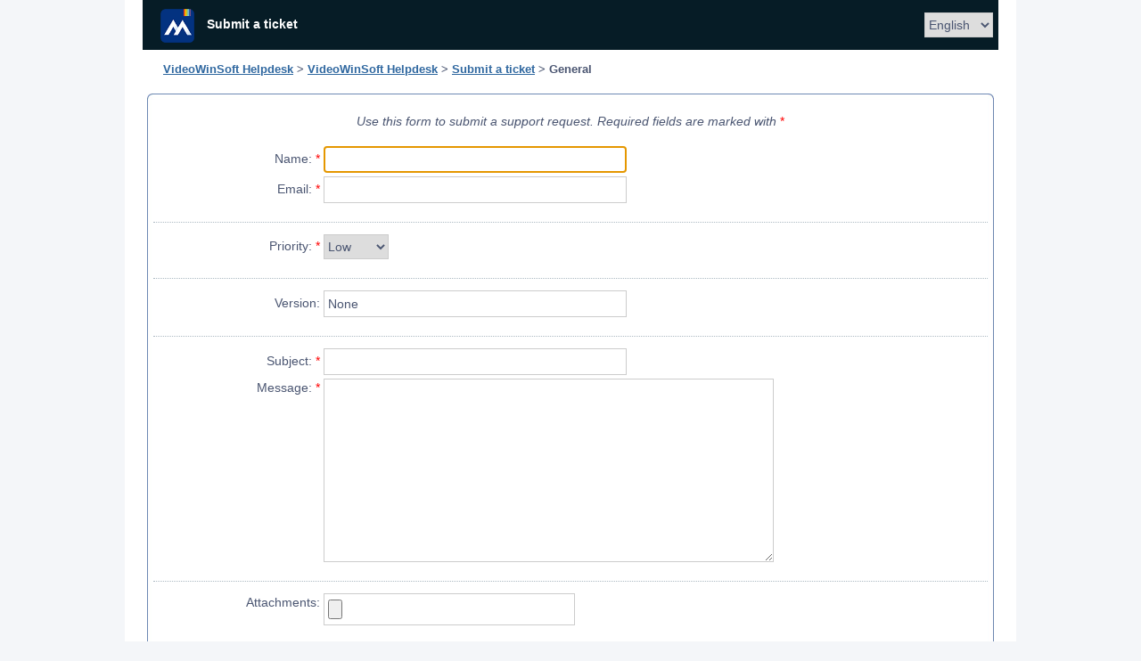

--- FILE ---
content_type: text/html; charset=utf-8
request_url: https://helpdesk.movie-zilla.org/index.php?a=add&category=1&ver=None
body_size: 3154
content:
<!DOCTYPE html PUBLIC "-//W3C//DTD XHTML 1.0 Transitional//EN" "http://www.w3.org/TR/xhtml1/DTD/xhtml1-transitional.dtd">
<html xmlns="http://www.w3.org/1999/xhtml">
<head>
	<title>VideoWinSoft Helpdesk - Submit a ticket</title>
	<meta http-equiv="Content-Type" content="text/html;charset=UTF-8" />
	<link rel="shortcut icon" href="http://www.movie-zilla.org/images/favicon.ico" />
	<link href="./hesk_style.css?2.8.2" type="text/css" rel="stylesheet" />
	<script language="Javascript" type="text/javascript" src="./hesk_javascript.js?2.8.2"></script>

    		<script language="Javascript" type="text/javascript" src="./inc/calendar/tcal.php"></script>
		<link href="./inc/calendar/tcal.css" type="text/css" rel="stylesheet" />
		<!-- Custom code to be included before </head> tag -->
</head>
<body onload="javascript:var i=new Image();i.src='./img/orangebtnover.gif';var i2=new Image();i2.src='./img/greenbtnover.gif';">

<!-- Custom code to be included after <body> tag -->
<div align="center">
<table border="0" cellspacing="0" cellpadding="5" class="enclosing">
<tr>
<td class="pd0">

<table width="100%" border="0" cellspacing="0" cellpadding="0">
<tr>
<!--<td width="3"><img src="img/headerleftsm.jpg" width="3" height="45" alt="" /></td>-->
<td class="headersm">		<table border="0" cellspacing="0" cellpadding="0" width="100%">
		<tr>
		<td class="headersm" style="padding-left: 0px;">Submit a ticket</td>
		<td class="headersm" style="padding-left: 0px;text-align: right">
        <script language="javascript" type="text/javascript">
		document.write('\74form method\75\42get\42 action\75\42\42 style\75\42margin:0;padding:0;border:0;white-space:nowrap;\42\76\74input type\75\42hidden\42 name\75\42a\42 value\75\42add\42 /\76\74input type\75\42hidden\42 name\75\42category\42 value\75\421\42 /\76\74input type\75\42hidden\42 name\75\42ver\42 value\75\42None\42 /\76\74select name\75\42language\42 onchange\75\42this.form.submit()\42\76\74option value\75\42Deutsch\42\76Deutsch\74/option\76\74option value\75\42English\42 selected\75\42selected\42\76English\74/option\76\74option value\75\42Français\42\76Français\74/option\76\74option value\75\42Italiano\42\76Italiano\74/option\76\74option value\75\42日本語\42\76日本語\74/option\76\74option value\75\42Polski\42\76Polski\74/option\76\74/select\76\74/form\76');
        </script>
        <noscript>
        <form method="get" action="" style="margin:0;padding:0;border:0;white-space:nowrap;"><input type="hidden" name="a" value="add" /><input type="hidden" name="category" value="1" /><input type="hidden" name="ver" value="None" /><select name="language" onchange="this.form.submit()"><option value="Deutsch">Deutsch</option><option value="English" selected="selected">English</option><option value="Français">Français</option><option value="Italiano">Italiano</option><option value="日本語">日本語</option><option value="Polski">Polski</option></select><input type="submit" value="Go" /></form>        </noscript>
        </td>
		</tr>
		</table>
	</td>
<!--<td width="3"><img src="img/headerrightsm.jpg" width="3" height="45" alt="" /></td>-->
</tr>
</table>

<table width="100%" border="0" cellspacing="0" cellpadding="3" class="backheight">
<tr>
<td><span class="smaller"><a href="https://helpdesk.movie-zilla.org" class="smaller">VideoWinSoft Helpdesk</a> &gt;
<a href="https://helpdesk.movie-zilla.org" class="smaller">VideoWinSoft Helpdesk</a> &gt;
	<a href="index.php?a=add&ver=None" class="smaller">Submit a ticket</a> &gt;
	General</span></td>
</tr>
</table>

</td>
</tr>
<tr>
<td>


<table width="100%" border="0" cellspacing="0" cellpadding="0">
<tr>
	<td width="7" height="7"><img src="img/roundcornerslt.jpg" width="7" height="7" alt="" /></td>
	<td class="roundcornerstop"></td>
	<td><img src="img/roundcornersrt.jpg" width="7" height="7" alt="" /></td>
</tr>
<tr>
	<td class="roundcornersleft">&nbsp;</td>
	<td>
    <!-- START FORM -->

	<p style="text-align:center"><i>Use this form to submit a support request. Required fields are marked with</i> <font class="important"> *</font></p>

	<form method="post" action="submit_ticket.php?submit=1" name="form1" id="form1" enctype="multipart/form-data">

	<!-- Contact info -->
	<table border="0" width="100%">
	<tr>
	<td style="text-align:right" width="150">Name: <font class="important">*</font></td>
	<td width="80%"><input type="text" name="name" size="40" maxlength="50" value="" /></td>
	</tr>
	<tr>
	<td style="text-align:right" width="150">Email: <font class="important">*</font></td>
	<td width="80%"><input type="text" name="email" id="email" size="40" maxlength="1000" value="" 
	    
	    /></td>
	</tr>
    	</table>

	<div id="email_suggestions"></div>

	<!-- Priority -->

            <hr />

		<table border="0" width="100%">
		<tr>
		<td style="text-align:right" width="150">Priority: <font class="important">*</font></td>
		<td width="80%"><select name="priority"  >
				<option value="3" >Low</option>
		<option value="2" >Medium</option>
		<option value="1" >High</option>
		</select></td>
		</tr>
		</table>
			<!-- START CUSTOM BEFORE -->
	
                <hr />
                <table border="0" width="100%">
                
					<tr>
					<td style="text-align:right" width="150">Version: </td>
					<td width="80%"><input type="text" name="custom1" size="40" maxlength="255" value="None"  /></td>
					</tr>
					</table>	<!-- END CUSTOM BEFORE -->

	<!-- ticket info -->
        <hr />
	<table border="0" width="100%">
    	<tr>
	<td style="text-align:right" width="150">Subject: <font class="important">*</font></td>
	<td width="80%">
		<input type="text" name="subject" size="40" maxlength="70" value="" />
	  </td>
	</tr>
	
    	<tr>
	<td style="text-align:right" width="150" valign="top">Message: <font class="important">*</font></td>
	<td width="80%"><textarea name="message" rows="12" cols="60"  ></textarea>

		<!-- START KNOWLEDGEBASE SUGGEST -->
				<!-- END KNOWLEDGEBASE SUGGEST -->
    </td>
	</tr>
    	</table>
    
	<!-- START CUSTOM AFTER -->
		<!-- END CUSTOM AFTER -->

	    <hr />

	<table border="0" width="100%">
	<tr>
	<td style="text-align:right" width="150" valign="top">Attachments:</td>
	<td width="80%" valign="top">
	<input type="file" name="attachment[1]" size="50"  /><br /><br /><input type="file" name="attachment[2]" size="50"  /><br /><br /><input type="file" name="attachment[3]" size="50"  /><br /><br /><input type="file" name="attachment[4]" size="50"  /><br /><br /><input type="file" name="attachment[5]" size="50"  /><br /><br />	<a href="file_limits.php" target="_blank" onclick="Javascript:hesk_window('file_limits.php',250,500);return false;">File upload limits</a>

	</td>
	</tr>
	</table>
	
	<!-- Submit -->
            &nbsp;<br />&nbsp;<br />
		<table border="0" width="100%">
		<tr>
		<td style="text-align:right" width="150">&nbsp;</td>
		<td width="80%"><input type="hidden" name="token" value="cedef2204bf9c2820be643327d360e259fe88de4" />
	    <input type="submit" value="Submit ticket" class="orangebutton"  onmouseover="hesk_btn(this,'orangebuttonover');" onmouseout="hesk_btn(this,'orangebutton');" id="recaptcha-submit" /><br />
	    &nbsp;<br />&nbsp;</td>
		</tr>
		</table>
	    
	<input type="hidden" name="category" value="1" />
	<!-- Do not delete or modify the code below, it is used to detect simple SPAM bots -->
	<input type="hidden" name="hx" value="3" /><input type="hidden" name="hy" value="" />
	<!-- >
	<input type="text" name="phone" value="3" />
	< -->

    
	</form>

    <!-- END FORM -->
	</td>
	<td class="roundcornersright">&nbsp;</td>
</tr>
<tr>
	<td><img src="img/roundcornerslb.jpg" width="7" height="7" alt="" /></td>
	<td class="roundcornersbottom"></td>
	<td width="7" height="7"><img src="img/roundcornersrb.jpg" width="7" height="7" alt="" /></td>
</tr>
</table>

<script language="javascript">
(function(){
	var forms = document.forms || [];
	for(var i = 0; i < forms.length; i++)
    {
		for(var j = 0; j < forms[i].length; j++)
        {
			if(
				!forms[i][j].readonly != undefined &&
				forms[i][j].type != "hidden" &&
				forms[i][j].disabled != true &&
				forms[i][j].style.display != 'none' &&
				(forms[i][j].className == 'isError' || forms[i][j].className == 'isNotice' || forms[i][j].value == '')
			)
	        {
				forms[i][j].focus();
				return;
			}
		}
	}
})();
</script>

                </td>
            </tr>
        </table>
    </div><!-- Custom code to be included before </body> tag -->
</body>
</html>


--- FILE ---
content_type: text/css
request_url: https://helpdesk.movie-zilla.org/hesk_style.css?2.8.2
body_size: 5450
content:
body { background-color: #F4F6F9; color: #061c26; font-family: Helvetica, Arial, sans-serif; font-size: 14px; font-size: 12px; margin-left: 0; margin-right: 0; margin-top: 0; margin-bottom: 0; line-height: 1.5 }
table.enclosing { background-color: #FFFFFF; color : #4a5571; font-size: 12px; width: 1000px; padding:0 20px;}
td { color : #4a5571; font-size: 14px; text-align: left; }
a img { vertical-align: bottom; border : none; }
td.white { background-color: #FFFFFF; color : #4a5571; font-size: 12px; }
td.admin_white { background-color: #FFFFFF; color : #4a5571; font-size: 12px; border: #d1dceb 1px solid; padding: 1px; }
td.admin_gray { background-color: #f5fffa; color : #4a5571; font-size: 12px; border: #d1dceb 1px solid; padding: 1px; }
td.notes { background-color: #fffbf2; color : #4a5571; font-size: 12px; border: #ffe6b8 1px solid; }
th.tDetailsHead { background-color: #F7F7F7; color : #4a5571; font-size: 12px; font-weight: normal; text-align: center; }
td.tDetailsBody { background-color: #FFFFFF; color : #4a5571; font-size: 12px; border: #F7F7F7 1px solid; text-align: center; }
.small { font-size: 12px; }
.smaller { font-size: 10px; }
a { color : #3068a0; text-decoration : underline; }
a:hover { color : #3068a0; text-decoration : none; }
a.smaller { font-size: 12px; color : #3068a0; text-decoration : underline; }
a.smaller:hover { font-size: 12px; color : #3068a0; text-decoration : none; }
table.white { background-color: #ffffff; color : #23559C; font-size: 12px; border-collapse: collapse; }
table.white th { background-color: #ffffff; color : #23559C; font-size: 12px; border: #b2babd 1px solid; border-collapse: collapse; background-image: url(img/tableheader.jpg); background-repeat: no-repeat; background-position: left top; }
table.white th a { color : #23559C; font-size: 12px; }
table.white td { height: 30px; padding-left: 5px; }
.noborder { border: none; }
h3 { color : #363636; font-size: 15px; font-weight: bold; margin: 10px 0; }
.important { color: Red; }
.medium { color: #FF9900; }
input { font-size: 14px; color: #4a5571; padding: 6px 4px; border: 1px solid #ccc; }
input.button { font-size: 12px; color: #000000; background-color: #FFFFFF; }
select { font-size: 14px; height: 28px; border: 1px solid #ccc; color: #4a5571; }
header a img { border: none; text-decoration: none !important; }
.open { color : #FF0000; }
.waitingreply { color : #FF9933; }
.replied { color : #0000FF; }
.resolved { color : #008000; }
.allbutresolved { color : #000000; }
.success { color : #008000; }
.error { color : #FF0000; }
.notice { color : #FF9900 }
#ok { border: 1px solid #679800; }
#error { border: 1px solid #ba3225; }
.rate { color: #666666; text-align: right; font-style: italic; }
a.article { color : Black; text-decoration: none; font-size: 12px; }
a.article:hover { color : Red; text-decoration : none; }
.article_list { font-size: 12px; }
fieldset { margin-bottom: 6px; border: 1px SOLID #267DDC; padding: 4px; background-color: white; position: relative; display: block; padding: 15px 10px 10px 10px; max-width: 960px; margin: 20px auto; box-sizing: border-box; }
legend { background-image: url(img/bluebtn.png); background-repeat: no-repeat; color: #172901; border: 1px solid #267DDC; height: 10px; font-size: 10px; font-weight: bold; background-position: left top; display: block; width: auto; padding: 5px 5px; position: relative; width: 130px; }
/*newly introduced styles (version 2.0)*/

.header { width: 100%; background-color: #061c26; color : #ffffff; font-size: 12px; text-align: center; /* background-image: url(img/header.png); */ /* background-repeat: repeat-x; */ height: 57px; padding: 0px; margin: 0px; padding-left: 20px; }
.header td { text-align: center; vertical-align: middle; color: #FFFFFF; }
.header a, .header a:link, .header a:active, .header a:visited { color : #ffffff; font-size: 12px; text-align: center; }
.header a:hover { }
.headersm { width: 100%; background-color: #061c26; color : #ffffff; font-size: 14px; text-align: left; background-image: url(img/logo.png); background-repeat: no-repeat; background-size: 4%; background-position: 20px 10px; height: 56px; padding: 0px 3px 0px 72px; margin: 0px; font-weight: bold; }
.headersm .headersm { background: none; }
hr { border: none; border-bottom: 1px dotted #adbac3; width: 100%; padding-top: 10px; margin-bottom: 10px; height: 1px; }
.greenbutton { background-image: url(img/greenbtn.jpg); background-repeat: no-repeat; text-align: center; color: #FFFFFF; border: 1px solid #527234; font-size: 10px; font-weight: bold; background-position: left top; height: 19px; padding-left: 6px; padding-right: 6px; margin-left: 2px; margin-right: 2px }
.greenbuttonover { background-image: url(img/greenbtnover.gif); background-repeat: no-repeat; text-align: center; color: #FFFFFF; border: 1px solid #527234; font-size: 10px; font-weight: bold; background-position: left top; height: 19px; padding-left: 6px; padding-right: 6px; margin-left: 2px; margin-right: 2px }
.orangebutton { /* background-image: url(img/orangebtn.jpg); */ /* background-repeat: no-repeat; */ background: #174adf; text-align: center; color: #f5f6f9; border: none;  font-size: 14px; font-weight: bold; background-position: left top; text-decoration: none; margin-top: 0px; box-shadow: 0 3px 10px 2px #b9d0e6; border-radius: 3px; transition: all 0.5s; cursor: pointer; margin: 0 10px; padding: 5px 10px; }
.orangebuttonover { /* background-image: url(img/orangebtnover.gif); */ /* background-repeat: no-repeat; */ background: #4a78ff; text-align: center; color: #f5f6f9; border: none;  font-size: 14px; font-weight: bold; background-position: left top;  text-decoration: none; margin-top: 0px; box-shadow: 0 3px 10px 2px #abd6ff; border-radius: 3px; transition: all 0.5s; cursor: pointer;margin: 0 10px; padding: 5px 10px;  }
.bluebutton { background-image: url(img/bluebtn.png); background-repeat: no-repeat; text-align: center; color: #660000; border: 1px solid #5b79a3; height: 20px; font-size: 10px; font-weight: bold; background-position: left top; padding-left: 6px; padding-right: 6px; margin-left: 2px; text-decoration: none; margin-right: 2px; padding-top: 2px; }
/*styles for roundcorners tables*/

.roundcornersleft { width: 7px; background-image: url(img/roundcornerslm.jpg); background-repeat: repeat-y; background-position: left; }
.roundcornersright { width: 7px; background-image: url(img/roundcornersrm.jpg); background-repeat: repeat-y; background-position: right; }
.roundcornerstop { height: 7px; background-image: url(img/roundcornerst.jpg); background-repeat: repeat-x; background-position: top; }
.roundcornersbottom { height: 7px; background-image: url(img/roundcornersb.jpg); background-repeat: repeat-x; background-position: bottom; }
.ticketrow { background-color: #f5fffa; color : #4a5571; font-size: 14px; border: #748aaf 1px dotted; padding: 6px; }
.ticketalt { background-color: #ffffff; color : #4a5571; font-size: 14px; padding: 6px; }
.tickettd { font-size: 12px; }
.subheaderrow { background-color: #ffffff; color : #23559C; border: #23559C solid 1px; font-size: 12px; border-collapse: collapse; background-image: url(img/tableheader.jpg); background-repeat: no-repeat; background-position: left top; height: 25px; padding-left: 20px; padding-right: 20px; padding-top: 5px; }
.homepageh3, .section { color: #363636; font-weight: bold; }
/*newly introduced styles (version 2.2)*/	

.large { font-size: 14px; }
.largebold { font-size: 14px; font-weight: bold; }
.assignedyou { color: red; }
.assignedother { color: green; }
div.error { border: 1px solid #cd0a0a; background: #fef1ec; color: #cd0a0a; padding: 10px; max-width: 960px; margin: 0 auto; box-sizing: border-box; }
div.success { border: 1px solid #18760f; background: #e9ffdb; color: #363636; padding: 10px; max-width: 960px; margin: 0 auto; box-sizing: border-box; }
div.notice { border: 1px solid #fcefa1; background: #fff9de; color: #363636; padding: 10px; vertical-align: middle; max-width: 960px; margin: 0 auto; box-sizing: border-box; }
.admin_green { background-color: #e3ffd0; font-weight: bold; }
.admin_red { background-color: #fef1ec; font-weight: bold; }
.borderBottom { border-bottom: silver 1px dashed; }
.borderTop { border-top: silver 1px dashed; }
.alignTop { vertical-align: top; }
.alignMiddle { vertical-align: middle; }
.alignBottom { vertical-align: bottom; }
hr.dashed { border: none 0; border-top: 1px dashed silver; height: 1px; }
/* newly introduced styles (version 2.3) */	

h1 { color : #363636; font-size: 13px; font-weight: bold; margin: 0px; }
.critical { color: #9400d3; font-weight: bold; }
td.admin_critical { background-color: #fff0ff; color : #000000; font-size: 12px; border: 1px solid #ff66ff; padding: 1px; }
.isError { color: black; background-color: #fff9f7; border: 1px solid red; }
.isNotice { color: black; border: 1px solid orange; background: #fbf9ee; }
.optionWhiteON { padding: 2px; border: 1px dotted silver; background-color: #b0e0e6; }
.optionWhiteOFF { padding: 2px; border: 1px dotted silver; background-color: white; }
.optionBlueON { padding: 2px; border: 1px dotted gray; background-color: #b0e0e6; }
.optionBlueOFF { padding: 2px; border: 1px dotted gray; background-color: #f5fffa; }
.optionWhiteNbON { border: none; background-color: #b0e0e6; vertical-align: text-bottom; }
.optionWhiteNbOFF { border: none; background-color: white; vertical-align: text-bottom; }
.kbCatListON { background-color: #fcefa1; }
.kbCatListOFF { background-color: white; }
div.progress-container { border: 1px solid #ccc; width: 100px; margin: 2px 5px 2px 0; padding: 1px; float: left; background: white; }
div.progress-container > div { background-color: #ACE97C; height: 12px }
.black { color: black; }
.inprogress { color : #006400; }
.onhold { color : #000000; }
div.online { border: 1px solid #e5e8ff; background: #ffffff; color: #000000; padding: 0px; vertical-align: middle; }
span.online { font-size: 10px; white-space: nowrap; }
/* newly introduced styles (version 2.4) */	

.orangebuttonsec { background: #fff; text-align: center; color: #1378fb; border: 1px solid #1378fb; font-size: 14px; text-decoration: none; margin-top: 0px; border-radius: 3px; transition: all 0.5s; cursor: pointer; margin: 0 10px; padding: 5px 10px; }
.orangebuttonsecover { background: #1378fb; text-align: center; color: #ffffff; border: 1px solid #1378fb; font-size: 14px; text-decoration: none; margin-top: 0px; border-radius: 3px; transition: all 0.5s; cursor: pointer; margin: 0 10px; padding: 5px 10px; }
td.admin_yellow { background-color: #ffffe0; color : #4a5571; font-size: 12px; border: #d1dceb 1px solid; padding: 1px; }
/* New styles in HESK version 2.5 */

.kb_published { color: #009900; }
.kb_private { color: #4a5571; }
.kb_draft { color: #cc9933; }
.searchbutton { cursor: pointer; width: 70px; height: 35px; text-indent: -999px; text-transform: capitalize; color: transparent; background: url(img/ico-search.png) no-repeat #4d90fe center; border: 1px solid #3079ED; -moz-border-radius: 2px; -webkit-border-radius: 2px; }
.searchbutton:hover { background: url(img/ico-search.png) no-repeat center #357AE8; border: 1px solid #2F5BB7; }
.searchfield { width: 400px; height: 21px; font-size: 14px; text-indent: 2px; vertical-align: bottom; }
.sbsmall { width: 50px; height: 22px; margin-top: 2px; }
.sfsmall { width: 200px; height: 16px; font-size: 12px; margin-top: 2px; }
/* New styles in HESK version 2.6 */

div.info { border: 1px solid #9acfea; background: #d9edf7; color: #363636; padding: 10px; vertical-align: middle; }
div.none { color: #363636; padding: 10px; vertical-align: middle; }
/* New styles in HESK version 2.7 */

div.select_category { min-width: 50%; min-height: 300px; display: inline-block; text-align: left; margin-top: 10px; }
#select_category { border: 1px solid #111; background: transparent; width: 100%; padding: 5px 35px 5px 5px; font-size: 14px; border: 1px solid #ccc; height: 34px; }
#ul_category { list-style-type: none; margin: 0; padding: 0; }
#ul_category li { border: 1px solid #d1d5d7; border-top: none; border-radius: 2px; }
#ul_category li:first-child { border-top: 1px solid #d1d5d7; }
#ul_category li a { display: block; font-size: 14px; padding: 0.75em 0.75em; text-decoration: none; transition: all 0.12s ease; word-wrap: break-word; }
#ul_category li a:hover { color: black; background-color: #f4f6f9; }
select.multiple { font-size: 14px; height: auto; }
/* New styles in HESK version 2.8 */

#hesk_nav { list-style: none; float: right; /* Bring the nav above everything else--uncomment if needed.
	position:relative;
	z-index:5;
	*/ margin: 0px; }
#hesk_nav li { float: left; margin-right: 4px; position: relative; }
#hesk_nav a { display: block; background-color: #ffffff; -moz-border-radius: 3px; -webkit-border-radius: 3px; border-radius: 3px; border: 1px solid #dcdcdc; cursor: pointer; color: #666666; font-size: 12px; padding: 4px 10px; text-decoration: none; }
#hesk_nav a:hover { color: red; background: #f6f6f6; }
/*--- DROPDOWN ---*/
#hesk_nav ul { background: #fff; /* Adding a background makes the dropdown work properly in IE7+. Make this as close to your page's background as possible (i.e. white page == white background). */ background: rgba(255,255,255,0); /* But! Let's make the background fully transparent where we can, we don't actually want to see it if we can help it... */ list-style: none; position: absolute; left: -9999px; /* Hide off-screen when not needed (this is more accessible than display:none;) */ z-index: 5; padding-left: 0px; padding-top: 2px; }
#hesk_nav ul li { padding-top: 1px; /* Introducing a padding between the li and the a give the illusion spaced items */ float: none; }
#hesk_nav ul a { white-space: nowrap; /* Stop text wrapping and creating multi-line dropdown items */ padding: 8px 14px; }
#hesk_nav li:hover ul { /* Display the dropdown on hover */ left: auto; /* Bring back on-screen when needed */ text-align: left; right: 0; margin-right: -10px; }
#hesk_nav li:hover a { /* These create persistent hover states, meaning the top-most link stays 'hovered' even when your cursor has moved down the list. */ background: #f6f6f6; text-decoration: none; }
#hesk_nav li:hover ul a { background: #ffffff; text-decoration: none; }
#hesk_nav li:hover ul a { /* The persistent hover state does however create a global style for links even before they're hovered. Here we undo these effects. */ text-decoration: none; }
#hesk_nav li:hover ul li a:hover { /* Here we define the most explicit hover states--what happens when you hover each individual link. */ background: #f6f6f6; }
.meunbox { max-width: 960px; margin: 0 auto; }
.meunlist:hover { background: #F4F6F9; cursor: pointer; }
.meunlist p { font-size: 14px; line-height: 22px; }
.backheight { height: 44px; padding-left: 20px; font-weight: bold; }
.backheight .smaller { font-size: 13px; }
.backheight a.smaller { font-size: 13px; }
textarea { font-size: 14px; color: #4a5571; padding: 6px 4px; border: 1px solid #ccc; }
.tablebox { max-width: 960px; margin: 10px auto; border: 1px solid #ccc; border-radius: 8px; }
.inputfile td input { padding: 0; border: none; }
.input-name { display: block; margin-bottom: 10px; }
.pd0 { padding: 0; }
.pd20 { padding-left: 20px; padding-right: 20px; }
.pt15 { padding-top: 15px; }
.ml-20 { margin-left: 20px; }
.pd-10 { padding: 0 10px; }
.inputmargin input[type="text"], .inputmargin input[type="password"], .inputmargin textarea { margin: 5px 0; }
.fr { float: right; padding-top: 10px; }

@media screen and (max-width: 992px) {
    .headersm {
        font-size: 36px;
        background-size: 8%;
        height: 100px;
        padding: 0 6px 0 120px;
    }

    table.enclosing {
        padding: 0;
    }

    .header a, .header a:link {
        font-size: 36px;
        display: inline-block;
        margin-right: 10px;
        margin-bottom: 20px;
    }

    .header tr {
        display: flex;
        flex-wrap: wrap;
        justify-content: center;
    }

    .header a img, #hesk_nav img {
        vertical-align: bottom;
        border: none;
        width: 50px;
        height: 50px;
    }

    table.white th a, table.white td, #hesk_nav a {
        font-size: 36px;
    }

    table.white img {
        width: 36px;
        height: 36px;
    }

    td, .tickettd, p, a.smaller {
        font-size: 36px;
    }

    h3 {
        font-size: 38px;
    }

    .orangebutton,.orangebuttonsec {
        font-size: 36px;
        padding: 10px 15px;
    }
    .orangebuttonsec {
        margin-bottom: 20px;
    }

    select {
        font-size: 30px;
        height: 60px
    }

    input {
        font-size: 36px
    }

    .smaller, .backheight .smaller, .backheight a.smaller {
        font-size: 30px
    }

    #HeskMsg textarea {
        font-size: 30px;
		width: 72%;
    }
    .tablebox {
        width: 80%;
    }
	.ticketalt{ font-size: 36px;}
#form1 input{
    height: 50px;
}
    #form1 input.orangebutton {
          height: auto;

      }
    #HeskMsg {
             display: block;
         }
    @media screen {

        @media (min-device-width: 320px) and (max-device-width: 992px) {
           /*              input:focus, textarea:focus {
                font-size: 20px !important;
            } */
        }
    }



     
           



}
